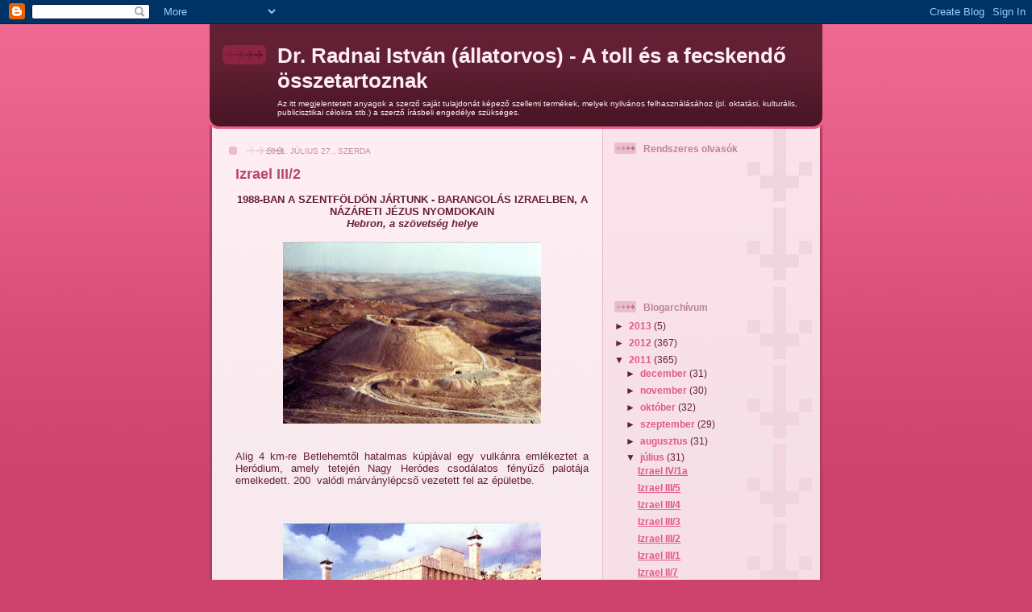

--- FILE ---
content_type: text/html; charset=UTF-8
request_url: https://drradnaiistvan.blogspot.com/2011/07/izrael-iii2.html
body_size: 10744
content:
<!DOCTYPE html>
<html dir='ltr'>
<head>
<link href='https://www.blogger.com/static/v1/widgets/2944754296-widget_css_bundle.css' rel='stylesheet' type='text/css'/>
<meta content='text/html; charset=UTF-8' http-equiv='Content-Type'/>
<meta content='blogger' name='generator'/>
<link href='https://drradnaiistvan.blogspot.com/favicon.ico' rel='icon' type='image/x-icon'/>
<link href='http://drradnaiistvan.blogspot.com/2011/07/izrael-iii2.html' rel='canonical'/>
<link rel="alternate" type="application/atom+xml" title="Dr. Radnai István (állatorvos) - A toll és a fecskendő összetartoznak - Atom" href="https://drradnaiistvan.blogspot.com/feeds/posts/default" />
<link rel="alternate" type="application/rss+xml" title="Dr. Radnai István (állatorvos) - A toll és a fecskendő összetartoznak - RSS" href="https://drradnaiistvan.blogspot.com/feeds/posts/default?alt=rss" />
<link rel="service.post" type="application/atom+xml" title="Dr. Radnai István (állatorvos) - A toll és a fecskendő összetartoznak - Atom" href="https://www.blogger.com/feeds/6546916795832256350/posts/default" />

<link rel="alternate" type="application/atom+xml" title="Dr. Radnai István (állatorvos) - A toll és a fecskendő összetartoznak - Atom" href="https://drradnaiistvan.blogspot.com/feeds/4669076241667773861/comments/default" />
<!--Can't find substitution for tag [blog.ieCssRetrofitLinks]-->
<link href='https://blogger.googleusercontent.com/img/b/R29vZ2xl/AVvXsEj8s4B8GaQ4fXIKg9ijRPz3VHpZua-ERe2u9ZMSDfSRBCx9g9bkOe9sBMn5MDjWFp7f4Zaf5Vv3vAF9eu4rVGpxAhFumh-Jj6es0TkvHyzaEnuVC-3fM1qG_uwSvuGbq5VeU8M18rYZvNY/s320/izrael071.jpg' rel='image_src'/>
<meta content='http://drradnaiistvan.blogspot.com/2011/07/izrael-iii2.html' property='og:url'/>
<meta content='Izrael III/2' property='og:title'/>
<meta content='1988-BAN A SZENTFÖLDÖN JÁRTUNK - BARANGOLÁS IZRAELBEN, A NÁZÁRETI JÉZUS NYOMDOKAIN Hebron, a szövetség helye    Alig 4 km-re Betlehemtől hat...' property='og:description'/>
<meta content='https://blogger.googleusercontent.com/img/b/R29vZ2xl/AVvXsEj8s4B8GaQ4fXIKg9ijRPz3VHpZua-ERe2u9ZMSDfSRBCx9g9bkOe9sBMn5MDjWFp7f4Zaf5Vv3vAF9eu4rVGpxAhFumh-Jj6es0TkvHyzaEnuVC-3fM1qG_uwSvuGbq5VeU8M18rYZvNY/w1200-h630-p-k-no-nu/izrael071.jpg' property='og:image'/>
<title>Dr. Radnai István (állatorvos) - A toll és a fecskendő összetartoznak: Izrael III/2</title>
<style id='page-skin-1' type='text/css'><!--
/*
-----------------------------------------------
Blogger Template Style
Name: 	  Thisaway (Rose)
Date:     29 Feb 2004
Updated by: Blogger Team
----------------------------------------------- */
/* global
----------------------------------------------- */
body {
margin: 0;
text-align: center;
min-width: 760px;
background: #ce436e url(https://resources.blogblog.com/blogblog/data/thisaway_rose/bg_body.gif) repeat-x left top;
color: #632035;
font-size: small;
}
blockquote {
margin: 0;
padding-top: 0;
padding-right: 10px;
padding-bottom: 0;
padding-left: 10px;
border-left: 6px solid #f7d8e2;
border-right: 6px solid #f7d8e2;
color: #ba476b;
}
code {
color: #ba476b;
}
hr {
display: none;
}
/* layout
----------------------------------------------- */
#outer-wrapper {
margin: 0 auto;
width: 760px;
text-align: left;
font: normal normal 100% Helvetica,Arial,Verdana,'Trebuchet MS', Sans-serif;
}
#header-wrapper {
padding-bottom: 15px;
background: url(https://resources.blogblog.com/blogblog/data/thisaway_rose/bg_header_bottom.gif) no-repeat left bottom;
}
#header {
background: #632035 url(https://resources.blogblog.com/blogblog/data/thisaway_rose/bg_header.gif) repeat-x left bottom;
}
#content-wrapper {
position: relative;
width: 760px;
background: #f7f0e9 url(https://resources.blogblog.com/blogblog/data/thisaway_rose/bg_main_wrapper.gif) repeat-y left top;
}
#main-wrapper {
display: inline; /* fixes a strange ie margin bug */
float: left;
margin-top: 0;
margin-right: 0;
margin-bottom: 0;
margin-left: 3px;
padding: 0;
width: 483px;
word-wrap: break-word; /* fix for long text breaking sidebar float in IE */
overflow: hidden;     /* fix for long non-text content breaking IE sidebar float */
}
#main {
padding-top: 22px;
padding-right: 8px;
padding-bottom: 0;
padding-left: 8px;
background: url(https://resources.blogblog.com/blogblog/data/thisaway_rose/bg_content.gif) repeat-x left top;
}
.post {
margin-top: 0;
margin-right: 8px;
margin-bottom: 14px;
margin-left: 21px;
padding: 0;
border-bottom: 3px solid #f7d8e2;
}
#comments {
margin-top: 0;
margin-right: 16px;
margin-bottom: 14px;
margin-left: 29px;
padding: 10px;
border: 1px solid #f0ced8;
background-color: #f5e4e9;
}
#sidebar-wrapper {
display: inline; /* fixes a strange ie margin bug */
float: right;
margin-top: 0;
margin-right: 3px;
margin-bottom: 0;
margin-left: 0;
width: 269px;
color: #632035;
line-height: 1.4em;
font-size: 90%;
background: url(https://resources.blogblog.com/blogblog/data/thisaway_rose/bg_sidebar.gif) repeat-x left top;
word-wrap: break-word; /* fix for long text breaking sidebar float in IE */
overflow: hidden;     /* fix for long non-text content breaking IE sidebar float */
}
#sidebar {
padding-top: 7px;
padding-right: 11px;
padding-bottom: 0;
padding-left: 14px;
background: url(https://resources.blogblog.com/blogblog/data/thisaway_rose/bg_sidebar_arrow.gif) repeat-y 179px 0;
}
#sidebar .widget {
margin-bottom: 20px;
}
#footer-wrapper {
padding-top: 15px;
background: url(https://resources.blogblog.com/blogblog/data/thisaway_rose/bg_footer_top.gif) no-repeat left top;
clear: both;
}
#footer {
background: #491525 url(https://resources.blogblog.com/blogblog/data/thisaway_rose/bg_footer.gif) repeat-x left top;
text-align: center;
min-height: 2em;
}
/* headings
----------------------------------------------- */
#header h1 {
margin: 0;
padding-top: 24px;
padding-right: 0;
padding-bottom: 0;
padding-left: 84px;
background: url(https://resources.blogblog.com/blogblog/data/thisaway_rose/icon_header_left.gif) no-repeat 16px 26px;
}
h2.date-header {
margin: 0;
padding-top: 0;
padding-right: 0;
padding-bottom: 0;
padding-left: 29px;
text-transform: uppercase;
color: #c88fa2;
background: url(https://resources.blogblog.com/blogblog/data/thisaway_rose/icon_date.gif) no-repeat 13px 0;
font-size: 80%;
font-weight: normal;
}
.date-header span {
margin-top: 0;
margin-right: 0;
margin-bottom: 0;
margin-left: 5px;
padding-top: 0;
padding-right: 25px;
padding-bottom: 0;
padding-left: 25px;
background: url(https://resources.blogblog.com/blogblog/data/thisaway_rose/bg_date.gif) no-repeat left 0;
}
.sidebar h2 {
padding-top: 1px;
padding-right: 0;
padding-bottom: 0;
padding-left: 36px;
color: #bd8095;
background: url(https://resources.blogblog.com/blogblog/data/thisaway_rose/icon_sidebar_heading_left.gif) no-repeat left 45%;
font: normal bold 100% Helvetica,Arial,Verdana,'Trebuchet MS', Sans-serif;
}
.sidebar .Profile h2 {
color: #95526a;
background: url(https://resources.blogblog.com/blogblog/data/thisaway_rose/icon_sidebar_profileheading_left.gif) no-repeat left 45%;
}
.post h3 {
margin-top: 13px;
margin-right: 0;
margin-bottom: 13px;
margin-left: 0;
padding: 0;
color: #ba476b;
font-size: 140%;
}
.post h3 a, .post h3 a:visited {
color: #ba476b;
}
#comments h4 {
margin-top: 0;
font-size: 120%;
}
/* text
----------------------------------------------- */
#header h1 {
color: #feeef3;
font: normal bold 200% Helvetica,Arial,Verdana,'Trebuchet MS', Sans-serif;
}
#header .description {
margin: 0;
padding-top: 7px;
padding-right: 16px;
padding-bottom: 0;
padding-left: 84px;
color: #feeef3;
font: normal normal 80% Helvetica,Arial,Verdana,'Trebuchet MS', Sans-serif;
}
.post-body p {
line-height: 1.4em;
/* Fix bug in IE5/Win with italics in posts */
margin: 0;
height: 1%;
overflow: visible;
}
.post-footer {
font-size: 80%;
color: #c88fa2;
}
.uncustomized-post-template .post-footer {
text-align: right;
}
.uncustomized-post-template .post-footer .post-author,
.uncustomized-post-template .post-footer .post-timestamp {
display: block;
float: left;
text-align: left;
margin-right: 4px;
}
p.comment-author {
font-size: 83%;
}
.deleted-comment {
font-style:italic;
color:gray;
}
.comment-body p {
line-height: 1.4em;
}
.feed-links {
clear: both;
line-height: 2.5em;
margin-bottom: 0.5em;
margin-left: 29px;
}
#footer .widget {
margin: 0;
padding-top: 0;
padding-right: 0;
padding-bottom: 15px;
padding-left: 55px;
color: #feeef3;
font-size: 90%;
line-height: 1.4em;
background: url(https://resources.blogblog.com/blogblog/data/thisaway_rose/icon_footer.gif) no-repeat 16px 0;
}
/* lists
----------------------------------------------- */
.post ul {
padding-left: 32px;
list-style-type: none;
line-height: 1.4em;
}
.post li {
padding-top: 0;
padding-right: 0;
padding-bottom: 4px;
padding-left: 17px;
background: url(https://resources.blogblog.com/blogblog/data/thisaway_rose/icon_list_item_left.gif) no-repeat left 3px;
}
#comments ul {
margin: 0;
padding: 0;
list-style-type: none;
}
#comments li {
padding-top: 0;
padding-right: 0;
padding-bottom: 1px;
padding-left: 17px;
background: url(https://resources.blogblog.com/blogblog/data/thisaway_rose/icon_comment.gif) no-repeat left 3px;
}
.sidebar ul {
padding: 0;
list-style-type: none;
line-height: 1.2em;
margin-left: 0;
}
.sidebar li {
padding-top: 0;
padding-right: 0;
padding-bottom: 4px;
padding-left: 17px;
background: url(https://resources.blogblog.com/blogblog/data/thisaway_rose/icon_list_item.gif) no-repeat left 3px;
}
#blog-pager-newer-link {
float: left;
margin-left: 29px;
}
#blog-pager-older-link {
float: right;
margin-right: 16px;
}
#blog-pager {
text-align: center;
}
/* links
----------------------------------------------- */
a {
color: #bf277e;
font-weight: bold;
}
a:hover {
color: #96095a;
}
a.comment-link {
/* ie5.0/win doesn't apply padding to inline elements,
so we hide these two declarations from it */
background/* */:/**/url(https://resources.blogblog.com/blogblog/data/thisaway_rose/icon_comment.gif) no-repeat left 45%;
padding-left: 14px;
}
html>body a.comment-link {
/* respecified, for ie5/mac's benefit */
background: url(https://resources.blogblog.com/blogblog/data/thisaway_rose/icon_comment.gif) no-repeat left 45%;
padding-left: 14px;
}
.sidebar a {
color: #e25984;
}
.sidebar a:hover {
color: #b02c56;
}
#header h1 a {
color: #feeef3;
text-decoration: none;
}
#header h1 a:hover {
color: #d9b4c1;
}
.post h3 a {
text-decoration: none;
}
a img {
border-width: 0;
}
.clear {
clear: both;
line-height: 0;
height: 0;
}
.profile-textblock {
clear: both;
margin-bottom: 10px;
margin-left: 0;
}
.profile-img {
float: left;
margin-top: 0;
margin-right: 5px;
margin-bottom: 5px;
margin-left: 0;
padding: 3px;
border: 1px solid #ebbdcc;
}
.profile-link {
padding-top: 0;
padding-right: 0;
padding-bottom: 0;
padding-left: 17px;
background: url(https://resources.blogblog.com/blogblog/data/thisaway_rose/icon_profile_left.gif) no-repeat left 0;
}
/** Page structure tweaks for layout editor wireframe */
body#layout #main,
body#layout #sidebar {
padding: 0;
}

--></style>
<link href='https://www.blogger.com/dyn-css/authorization.css?targetBlogID=6546916795832256350&amp;zx=54e5771c-0f98-4eee-af7c-bb3c1077a201' media='none' onload='if(media!=&#39;all&#39;)media=&#39;all&#39;' rel='stylesheet'/><noscript><link href='https://www.blogger.com/dyn-css/authorization.css?targetBlogID=6546916795832256350&amp;zx=54e5771c-0f98-4eee-af7c-bb3c1077a201' rel='stylesheet'/></noscript>
<meta name='google-adsense-platform-account' content='ca-host-pub-1556223355139109'/>
<meta name='google-adsense-platform-domain' content='blogspot.com'/>

</head>
<body>
<div class='navbar section' id='navbar'><div class='widget Navbar' data-version='1' id='Navbar1'><script type="text/javascript">
    function setAttributeOnload(object, attribute, val) {
      if(window.addEventListener) {
        window.addEventListener('load',
          function(){ object[attribute] = val; }, false);
      } else {
        window.attachEvent('onload', function(){ object[attribute] = val; });
      }
    }
  </script>
<div id="navbar-iframe-container"></div>
<script type="text/javascript" src="https://apis.google.com/js/platform.js"></script>
<script type="text/javascript">
      gapi.load("gapi.iframes:gapi.iframes.style.bubble", function() {
        if (gapi.iframes && gapi.iframes.getContext) {
          gapi.iframes.getContext().openChild({
              url: 'https://www.blogger.com/navbar/6546916795832256350?po\x3d4669076241667773861\x26origin\x3dhttps://drradnaiistvan.blogspot.com',
              where: document.getElementById("navbar-iframe-container"),
              id: "navbar-iframe"
          });
        }
      });
    </script><script type="text/javascript">
(function() {
var script = document.createElement('script');
script.type = 'text/javascript';
script.src = '//pagead2.googlesyndication.com/pagead/js/google_top_exp.js';
var head = document.getElementsByTagName('head')[0];
if (head) {
head.appendChild(script);
}})();
</script>
</div></div>
<div id='outer-wrapper'><div id='wrap2'>
<!-- skip links for text browsers -->
<span id='skiplinks' style='display:none;'>
<a href='#main'>skip to main </a> |
      <a href='#sidebar'>skip to sidebar</a>
</span>
<div id='header-wrapper'>
<div class='header section' id='header'><div class='widget Header' data-version='1' id='Header1'>
<div id='header-inner'>
<div class='titlewrapper'>
<h1 class='title'>
<a href='https://drradnaiistvan.blogspot.com/'>
Dr. Radnai István (állatorvos) - A toll és a fecskendő összetartoznak
</a>
</h1>
</div>
<div class='descriptionwrapper'>
<p class='description'><span>Az itt megjelentetett anyagok a szerző saját tulajdonát képező szellemi termékek, melyek nyilvános felhasználásához (pl. oktatási, kulturális, publicisztikai célokra stb.) a szerző írásbeli engedélye szükséges.
</span></p>
</div>
</div>
</div></div>
</div>
<div id='content-wrapper'>
<div id='crosscol-wrapper' style='text-align:center'>
<div class='crosscol no-items section' id='crosscol'></div>
</div>
<div id='main-wrapper'>
<div class='main section' id='main'><div class='widget Blog' data-version='1' id='Blog1'>
<div class='blog-posts hfeed'>

          <div class="date-outer">
        
<h2 class='date-header'><span>2011. július 27., szerda</span></h2>

          <div class="date-posts">
        
<div class='post-outer'>
<div class='post hentry uncustomized-post-template' itemprop='blogPost' itemscope='itemscope' itemtype='http://schema.org/BlogPosting'>
<meta content='https://blogger.googleusercontent.com/img/b/R29vZ2xl/AVvXsEj8s4B8GaQ4fXIKg9ijRPz3VHpZua-ERe2u9ZMSDfSRBCx9g9bkOe9sBMn5MDjWFp7f4Zaf5Vv3vAF9eu4rVGpxAhFumh-Jj6es0TkvHyzaEnuVC-3fM1qG_uwSvuGbq5VeU8M18rYZvNY/s320/izrael071.jpg' itemprop='image_url'/>
<meta content='6546916795832256350' itemprop='blogId'/>
<meta content='4669076241667773861' itemprop='postId'/>
<a name='4669076241667773861'></a>
<h3 class='post-title entry-title' itemprop='name'>
Izrael III/2
</h3>
<div class='post-header'>
<div class='post-header-line-1'></div>
</div>
<div class='post-body entry-content' id='post-body-4669076241667773861' itemprop='description articleBody'>
<div style="text-align: center;"><b>1988-BAN A SZENTFÖLDÖN JÁRTUNK - BARANGOLÁS IZRAELBEN, A NÁZÁRETI JÉZUS NYOMDOKAIN</b></div><div style="text-align: center;"><b><i>Hebron, a szövetség helye </i></b></div><div style="text-align: center;"></div><br />
<div class="separator" style="clear: both; text-align: center;"><a href="https://blogger.googleusercontent.com/img/b/R29vZ2xl/AVvXsEj8s4B8GaQ4fXIKg9ijRPz3VHpZua-ERe2u9ZMSDfSRBCx9g9bkOe9sBMn5MDjWFp7f4Zaf5Vv3vAF9eu4rVGpxAhFumh-Jj6es0TkvHyzaEnuVC-3fM1qG_uwSvuGbq5VeU8M18rYZvNY/s1600/izrael071.jpg" style="margin-left: 1em; margin-right: 1em;"><img border="0" height="226" src="https://blogger.googleusercontent.com/img/b/R29vZ2xl/AVvXsEj8s4B8GaQ4fXIKg9ijRPz3VHpZua-ERe2u9ZMSDfSRBCx9g9bkOe9sBMn5MDjWFp7f4Zaf5Vv3vAF9eu4rVGpxAhFumh-Jj6es0TkvHyzaEnuVC-3fM1qG_uwSvuGbq5VeU8M18rYZvNY/s320/izrael071.jpg" width="320" /></a></div><br />
<br />
<div style="text-align: justify;">Alig 4 km-re Betlehemtől hatalmas kúpjával egy vulkánra emlékeztet a Heródium, amely tetején Nagy Heródes csodálatos fényűző palotája emelkedett. 200&nbsp; valódi márványlépcső vezetett fel az épületbe.</div><br />
<br />
<br />
<div class="separator" style="clear: both; text-align: center;"><a href="https://blogger.googleusercontent.com/img/b/R29vZ2xl/AVvXsEhV8r3t7vitynuZekCBddEqCqpFoYhgrPOttJyueXWEMAaEAN67v6FRRe8cneDbXsGVqOFK30L2rtpbTot99k_3qmVX9hkqiTBfD6PzEBEVppOjRRuJSCPUCQqjSH_VI1sTbgGJ5Jk3epI/s1600/izrael072.jpg" style="margin-left: 1em; margin-right: 1em;"><img border="0" height="226" src="https://blogger.googleusercontent.com/img/b/R29vZ2xl/AVvXsEhV8r3t7vitynuZekCBddEqCqpFoYhgrPOttJyueXWEMAaEAN67v6FRRe8cneDbXsGVqOFK30L2rtpbTot99k_3qmVX9hkqiTBfD6PzEBEVppOjRRuJSCPUCQqjSH_VI1sTbgGJ5Jk3epI/s320/izrael072.jpg" width="320" /></a></div><br />
<br />
<div style="text-align: justify;">Miután Ábrahám unokaöccsétől, Lóttól elvált, Mamréba ment. Mamré Hebrontól néhány kilométernyire levő tölgyes. Itt közölte egy angyal, hogy Sárának gyermeke lesz. Ábrahám oltárt épített ide, ahol Sodomáért és Gomoráért is imádkozott.</div><div style="text-align: justify;">Hebron Palesztina egyik legrégibb városa. Ábrahám itt vásárolt magának és leszármazottainak sírkamrát. A zsidók szent helye. Itt választották királlyá Dávidot és itt uralkodott 7 esztendeig.</div><div style="text-align: justify;">A képen az Ábrahám mecsetet látjuk, mely előbb bizánci templom, majd a keresztesek temploma volt, utóbb a mohamedánok mecsetté alakították át. Eredetileg itt Heródes pompás palotája állott. Ábrahám sírja nemcsak a zsidók, de a muszlimok számára is szent hely. Aranyozott zöld takaróval van befedve Ábrahám, Izsák és Jákob szarkofágja, a nőké, nevezetesen Sáráé, Rebekáé és Leáé pedig vörös szövettel. Izsák és Rebeka síremléke a mecset közepén látható. A szószék egy csodálatosan szép munka, mely cédrusfából készült.</div><br />
<br />
<br />
<br />
<div class="separator" style="clear: both; text-align: center;"><a href="https://blogger.googleusercontent.com/img/b/R29vZ2xl/AVvXsEg-TV3w4hZp_9fVykwTXs9n2SRzNg1wrrWcOzK721HF8-AAlqXS8LCKlQcz20sieW6FrcevotVE1HEQPllKnJjIdC9xxErfpodEqO_4bTFs4-OmkSSV-EOVUwrvEmBRBN07SzjJDbX1VeI/s1600/izrael073.jpg" style="margin-left: 1em; margin-right: 1em;"><img border="0" height="226" src="https://blogger.googleusercontent.com/img/b/R29vZ2xl/AVvXsEg-TV3w4hZp_9fVykwTXs9n2SRzNg1wrrWcOzK721HF8-AAlqXS8LCKlQcz20sieW6FrcevotVE1HEQPllKnJjIdC9xxErfpodEqO_4bTFs4-OmkSSV-EOVUwrvEmBRBN07SzjJDbX1VeI/s320/izrael073.jpg" width="320" /></a></div><br />
<br />
<div style="text-align: justify;">És mivel foglalkoznak ezen a vidéken? Igen híres itt a fazekas mesterség. Évezredek óta készülnek a szebbnél szebb hasznos cseréptárgyak...</div><br />
<br />
<br />
<div class="separator" style="clear: both; text-align: center;"><a href="https://blogger.googleusercontent.com/img/b/R29vZ2xl/AVvXsEg5stVYCMPGoVvFmPd2w2n8bAp7BMhDq6kuu8EmtjRTrJ8w7wVJMVVG2RGv1kpsuFBiwTFDrbya89Hhcqcn2-zMoWtFNNeJAms2PokLbjZAmUYOdHK5ncgkoTwMbLDBe0MZSTlbIfIDVPY/s1600/izrael074.jpg" style="margin-left: 1em; margin-right: 1em;"><img border="0" height="226" src="https://blogger.googleusercontent.com/img/b/R29vZ2xl/AVvXsEg5stVYCMPGoVvFmPd2w2n8bAp7BMhDq6kuu8EmtjRTrJ8w7wVJMVVG2RGv1kpsuFBiwTFDrbya89Hhcqcn2-zMoWtFNNeJAms2PokLbjZAmUYOdHK5ncgkoTwMbLDBe0MZSTlbIfIDVPY/s320/izrael074.jpg" width="320" /></a></div><br />
<br />
<div style="text-align: justify;">Ugyancsak nagyon régi mesterség az üvegfúvás. a hosszú üvegcsövet tűzbe teszik, és ügyes, gyors mozgatással, forgatással és fúvással különféle művészi és közhasznú üvegtárgyak készülnek.</div><br />
<br />
<br />
<div class="separator" style="clear: both; text-align: center;"><a href="https://blogger.googleusercontent.com/img/b/R29vZ2xl/AVvXsEgff6NP46FzPwK1v2MJ_kJk8TjO5F0qTj0Sf6vD3OpkUnl0fXssqUqBwNrCdNukQIimHFzFeyVDskokyAHmKBLeD4bbTS481w-67tsgu_xqU0rBnsJmPwITkgSIoW-qRL6CcBZ8PQZvEcA/s1600/izrael075.jpg" style="margin-left: 1em; margin-right: 1em;"><img border="0" height="226" src="https://blogger.googleusercontent.com/img/b/R29vZ2xl/AVvXsEgff6NP46FzPwK1v2MJ_kJk8TjO5F0qTj0Sf6vD3OpkUnl0fXssqUqBwNrCdNukQIimHFzFeyVDskokyAHmKBLeD4bbTS481w-67tsgu_xqU0rBnsJmPwITkgSIoW-qRL6CcBZ8PQZvEcA/s320/izrael075.jpg" width="320" /></a></div><br />
<br />
<div style="text-align: justify;">Az ország nagyobb része köves, homokos, kietlen terület. Mióta az erdőket kivágták, csapadék alig van, és a vidék sivárrá vált. Azonban errefelé is az egész vidéket behálózzák a vízvezetékek biztosítva az élet alapvető szükségleteként szolgáló vízellátást.</div>
<div style='clear: both;'></div>
</div>
<div class='post-footer'>
<div class='post-footer-line post-footer-line-1'>
<span class='post-author vcard'>
Bejegyezte:
<span class='fn' itemprop='author' itemscope='itemscope' itemtype='http://schema.org/Person'>
<meta content='https://www.blogger.com/profile/09171064148057306659' itemprop='url'/>
<a class='g-profile' href='https://www.blogger.com/profile/09171064148057306659' rel='author' title='author profile'>
<span itemprop='name'>Rabeju Rotti</span>
</a>
</span>
</span>
<span class='post-timestamp'>
dátum:
<meta content='http://drradnaiistvan.blogspot.com/2011/07/izrael-iii2.html' itemprop='url'/>
<a class='timestamp-link' href='https://drradnaiistvan.blogspot.com/2011/07/izrael-iii2.html' rel='bookmark' title='permanent link'><abbr class='published' itemprop='datePublished' title='2011-07-27T14:11:00-07:00'>14:11</abbr></a>
</span>
<span class='post-comment-link'>
</span>
<span class='post-icons'>
<span class='item-action'>
<a href='https://www.blogger.com/email-post/6546916795832256350/4669076241667773861' title='Bejegyzés küldése e-mailben'>
<img alt='' class='icon-action' height='13' src='https://resources.blogblog.com/img/icon18_email.gif' width='18'/>
</a>
</span>
<span class='item-control blog-admin pid-707676186'>
<a href='https://www.blogger.com/post-edit.g?blogID=6546916795832256350&postID=4669076241667773861&from=pencil' title='Bejegyzés szerkesztése'>
<img alt='' class='icon-action' height='18' src='https://resources.blogblog.com/img/icon18_edit_allbkg.gif' width='18'/>
</a>
</span>
</span>
<div class='post-share-buttons goog-inline-block'>
</div>
</div>
<div class='post-footer-line post-footer-line-2'>
<span class='post-labels'>
</span>
</div>
<div class='post-footer-line post-footer-line-3'>
<span class='post-location'>
</span>
</div>
</div>
</div>
<div class='comments' id='comments'>
<a name='comments'></a>
<h4>Nincsenek megjegyzések:</h4>
<div id='Blog1_comments-block-wrapper'>
<dl class='avatar-comment-indent' id='comments-block'>
</dl>
</div>
<p class='comment-footer'>
<div class='comment-form'>
<a name='comment-form'></a>
<h4 id='comment-post-message'>Megjegyzés küldése</h4>
<p>
</p>
<a href='https://www.blogger.com/comment/frame/6546916795832256350?po=4669076241667773861&hl=hu&saa=85391&origin=https://drradnaiistvan.blogspot.com' id='comment-editor-src'></a>
<iframe allowtransparency='true' class='blogger-iframe-colorize blogger-comment-from-post' frameborder='0' height='410px' id='comment-editor' name='comment-editor' src='' width='100%'></iframe>
<script src='https://www.blogger.com/static/v1/jsbin/1345082660-comment_from_post_iframe.js' type='text/javascript'></script>
<script type='text/javascript'>
      BLOG_CMT_createIframe('https://www.blogger.com/rpc_relay.html');
    </script>
</div>
</p>
</div>
</div>

        </div></div>
      
</div>
<div class='blog-pager' id='blog-pager'>
<span id='blog-pager-newer-link'>
<a class='blog-pager-newer-link' href='https://drradnaiistvan.blogspot.com/2011/07/izrael-iii3.html' id='Blog1_blog-pager-newer-link' title='Újabb bejegyzés'>Újabb bejegyzés</a>
</span>
<span id='blog-pager-older-link'>
<a class='blog-pager-older-link' href='https://drradnaiistvan.blogspot.com/2011/07/izrael-iii1.html' id='Blog1_blog-pager-older-link' title='Régebbi bejegyzés'>Régebbi bejegyzés</a>
</span>
<a class='home-link' href='https://drradnaiistvan.blogspot.com/'>Főoldal</a>
</div>
<div class='clear'></div>
<div class='post-feeds'>
<div class='feed-links'>
Feliratkozás:
<a class='feed-link' href='https://drradnaiistvan.blogspot.com/feeds/4669076241667773861/comments/default' target='_blank' type='application/atom+xml'>Megjegyzések küldése (Atom)</a>
</div>
</div>
</div></div>
</div>
<div id='sidebar-wrapper'>
<div class='sidebar section' id='sidebar'><div class='widget Followers' data-version='1' id='Followers1'>
<h2 class='title'>Rendszeres olvasók</h2>
<div class='widget-content'>
<div id='Followers1-wrapper'>
<div style='margin-right:2px;'>
<div><script type="text/javascript" src="https://apis.google.com/js/platform.js"></script>
<div id="followers-iframe-container"></div>
<script type="text/javascript">
    window.followersIframe = null;
    function followersIframeOpen(url) {
      gapi.load("gapi.iframes", function() {
        if (gapi.iframes && gapi.iframes.getContext) {
          window.followersIframe = gapi.iframes.getContext().openChild({
            url: url,
            where: document.getElementById("followers-iframe-container"),
            messageHandlersFilter: gapi.iframes.CROSS_ORIGIN_IFRAMES_FILTER,
            messageHandlers: {
              '_ready': function(obj) {
                window.followersIframe.getIframeEl().height = obj.height;
              },
              'reset': function() {
                window.followersIframe.close();
                followersIframeOpen("https://www.blogger.com/followers/frame/6546916795832256350?colors\x3dCgt0cmFuc3BhcmVudBILdHJhbnNwYXJlbnQaByM2MzIwMzUiByNlMjU5ODQqByNGRkZGRkYyByMwMDAwMDA6ByM2MzIwMzVCByNlMjU5ODRKByMwMDAwMDBSByNlMjU5ODRaC3RyYW5zcGFyZW50\x26pageSize\x3d21\x26hl\x3dhu\x26origin\x3dhttps://drradnaiistvan.blogspot.com");
              },
              'open': function(url) {
                window.followersIframe.close();
                followersIframeOpen(url);
              }
            }
          });
        }
      });
    }
    followersIframeOpen("https://www.blogger.com/followers/frame/6546916795832256350?colors\x3dCgt0cmFuc3BhcmVudBILdHJhbnNwYXJlbnQaByM2MzIwMzUiByNlMjU5ODQqByNGRkZGRkYyByMwMDAwMDA6ByM2MzIwMzVCByNlMjU5ODRKByMwMDAwMDBSByNlMjU5ODRaC3RyYW5zcGFyZW50\x26pageSize\x3d21\x26hl\x3dhu\x26origin\x3dhttps://drradnaiistvan.blogspot.com");
  </script></div>
</div>
</div>
<div class='clear'></div>
</div>
</div><div class='widget BlogArchive' data-version='1' id='BlogArchive1'>
<h2>Blogarchívum</h2>
<div class='widget-content'>
<div id='ArchiveList'>
<div id='BlogArchive1_ArchiveList'>
<ul class='hierarchy'>
<li class='archivedate collapsed'>
<a class='toggle' href='javascript:void(0)'>
<span class='zippy'>

        &#9658;&#160;
      
</span>
</a>
<a class='post-count-link' href='https://drradnaiistvan.blogspot.com/2013/'>
2013
</a>
<span class='post-count' dir='ltr'>(5)</span>
<ul class='hierarchy'>
<li class='archivedate collapsed'>
<a class='toggle' href='javascript:void(0)'>
<span class='zippy'>

        &#9658;&#160;
      
</span>
</a>
<a class='post-count-link' href='https://drradnaiistvan.blogspot.com/2013/01/'>
január
</a>
<span class='post-count' dir='ltr'>(5)</span>
</li>
</ul>
</li>
</ul>
<ul class='hierarchy'>
<li class='archivedate collapsed'>
<a class='toggle' href='javascript:void(0)'>
<span class='zippy'>

        &#9658;&#160;
      
</span>
</a>
<a class='post-count-link' href='https://drradnaiistvan.blogspot.com/2012/'>
2012
</a>
<span class='post-count' dir='ltr'>(367)</span>
<ul class='hierarchy'>
<li class='archivedate collapsed'>
<a class='toggle' href='javascript:void(0)'>
<span class='zippy'>

        &#9658;&#160;
      
</span>
</a>
<a class='post-count-link' href='https://drradnaiistvan.blogspot.com/2012/12/'>
december
</a>
<span class='post-count' dir='ltr'>(32)</span>
</li>
</ul>
<ul class='hierarchy'>
<li class='archivedate collapsed'>
<a class='toggle' href='javascript:void(0)'>
<span class='zippy'>

        &#9658;&#160;
      
</span>
</a>
<a class='post-count-link' href='https://drradnaiistvan.blogspot.com/2012/11/'>
november
</a>
<span class='post-count' dir='ltr'>(30)</span>
</li>
</ul>
<ul class='hierarchy'>
<li class='archivedate collapsed'>
<a class='toggle' href='javascript:void(0)'>
<span class='zippy'>

        &#9658;&#160;
      
</span>
</a>
<a class='post-count-link' href='https://drradnaiistvan.blogspot.com/2012/10/'>
október
</a>
<span class='post-count' dir='ltr'>(31)</span>
</li>
</ul>
<ul class='hierarchy'>
<li class='archivedate collapsed'>
<a class='toggle' href='javascript:void(0)'>
<span class='zippy'>

        &#9658;&#160;
      
</span>
</a>
<a class='post-count-link' href='https://drradnaiistvan.blogspot.com/2012/09/'>
szeptember
</a>
<span class='post-count' dir='ltr'>(30)</span>
</li>
</ul>
<ul class='hierarchy'>
<li class='archivedate collapsed'>
<a class='toggle' href='javascript:void(0)'>
<span class='zippy'>

        &#9658;&#160;
      
</span>
</a>
<a class='post-count-link' href='https://drradnaiistvan.blogspot.com/2012/08/'>
augusztus
</a>
<span class='post-count' dir='ltr'>(31)</span>
</li>
</ul>
<ul class='hierarchy'>
<li class='archivedate collapsed'>
<a class='toggle' href='javascript:void(0)'>
<span class='zippy'>

        &#9658;&#160;
      
</span>
</a>
<a class='post-count-link' href='https://drradnaiistvan.blogspot.com/2012/07/'>
július
</a>
<span class='post-count' dir='ltr'>(31)</span>
</li>
</ul>
<ul class='hierarchy'>
<li class='archivedate collapsed'>
<a class='toggle' href='javascript:void(0)'>
<span class='zippy'>

        &#9658;&#160;
      
</span>
</a>
<a class='post-count-link' href='https://drradnaiistvan.blogspot.com/2012/06/'>
június
</a>
<span class='post-count' dir='ltr'>(30)</span>
</li>
</ul>
<ul class='hierarchy'>
<li class='archivedate collapsed'>
<a class='toggle' href='javascript:void(0)'>
<span class='zippy'>

        &#9658;&#160;
      
</span>
</a>
<a class='post-count-link' href='https://drradnaiistvan.blogspot.com/2012/05/'>
május
</a>
<span class='post-count' dir='ltr'>(31)</span>
</li>
</ul>
<ul class='hierarchy'>
<li class='archivedate collapsed'>
<a class='toggle' href='javascript:void(0)'>
<span class='zippy'>

        &#9658;&#160;
      
</span>
</a>
<a class='post-count-link' href='https://drradnaiistvan.blogspot.com/2012/04/'>
április
</a>
<span class='post-count' dir='ltr'>(30)</span>
</li>
</ul>
<ul class='hierarchy'>
<li class='archivedate collapsed'>
<a class='toggle' href='javascript:void(0)'>
<span class='zippy'>

        &#9658;&#160;
      
</span>
</a>
<a class='post-count-link' href='https://drradnaiistvan.blogspot.com/2012/03/'>
március
</a>
<span class='post-count' dir='ltr'>(31)</span>
</li>
</ul>
<ul class='hierarchy'>
<li class='archivedate collapsed'>
<a class='toggle' href='javascript:void(0)'>
<span class='zippy'>

        &#9658;&#160;
      
</span>
</a>
<a class='post-count-link' href='https://drradnaiistvan.blogspot.com/2012/02/'>
február
</a>
<span class='post-count' dir='ltr'>(29)</span>
</li>
</ul>
<ul class='hierarchy'>
<li class='archivedate collapsed'>
<a class='toggle' href='javascript:void(0)'>
<span class='zippy'>

        &#9658;&#160;
      
</span>
</a>
<a class='post-count-link' href='https://drradnaiistvan.blogspot.com/2012/01/'>
január
</a>
<span class='post-count' dir='ltr'>(31)</span>
</li>
</ul>
</li>
</ul>
<ul class='hierarchy'>
<li class='archivedate expanded'>
<a class='toggle' href='javascript:void(0)'>
<span class='zippy toggle-open'>

        &#9660;&#160;
      
</span>
</a>
<a class='post-count-link' href='https://drradnaiistvan.blogspot.com/2011/'>
2011
</a>
<span class='post-count' dir='ltr'>(365)</span>
<ul class='hierarchy'>
<li class='archivedate collapsed'>
<a class='toggle' href='javascript:void(0)'>
<span class='zippy'>

        &#9658;&#160;
      
</span>
</a>
<a class='post-count-link' href='https://drradnaiistvan.blogspot.com/2011/12/'>
december
</a>
<span class='post-count' dir='ltr'>(31)</span>
</li>
</ul>
<ul class='hierarchy'>
<li class='archivedate collapsed'>
<a class='toggle' href='javascript:void(0)'>
<span class='zippy'>

        &#9658;&#160;
      
</span>
</a>
<a class='post-count-link' href='https://drradnaiistvan.blogspot.com/2011/11/'>
november
</a>
<span class='post-count' dir='ltr'>(30)</span>
</li>
</ul>
<ul class='hierarchy'>
<li class='archivedate collapsed'>
<a class='toggle' href='javascript:void(0)'>
<span class='zippy'>

        &#9658;&#160;
      
</span>
</a>
<a class='post-count-link' href='https://drradnaiistvan.blogspot.com/2011/10/'>
október
</a>
<span class='post-count' dir='ltr'>(32)</span>
</li>
</ul>
<ul class='hierarchy'>
<li class='archivedate collapsed'>
<a class='toggle' href='javascript:void(0)'>
<span class='zippy'>

        &#9658;&#160;
      
</span>
</a>
<a class='post-count-link' href='https://drradnaiistvan.blogspot.com/2011/09/'>
szeptember
</a>
<span class='post-count' dir='ltr'>(29)</span>
</li>
</ul>
<ul class='hierarchy'>
<li class='archivedate collapsed'>
<a class='toggle' href='javascript:void(0)'>
<span class='zippy'>

        &#9658;&#160;
      
</span>
</a>
<a class='post-count-link' href='https://drradnaiistvan.blogspot.com/2011/08/'>
augusztus
</a>
<span class='post-count' dir='ltr'>(31)</span>
</li>
</ul>
<ul class='hierarchy'>
<li class='archivedate expanded'>
<a class='toggle' href='javascript:void(0)'>
<span class='zippy toggle-open'>

        &#9660;&#160;
      
</span>
</a>
<a class='post-count-link' href='https://drradnaiistvan.blogspot.com/2011/07/'>
július
</a>
<span class='post-count' dir='ltr'>(31)</span>
<ul class='posts'>
<li><a href='https://drradnaiistvan.blogspot.com/2011/07/izrael-iv1.html'>Izrael IV/1a</a></li>
<li><a href='https://drradnaiistvan.blogspot.com/2011/07/izrael-iii5.html'>Izrael III/5</a></li>
<li><a href='https://drradnaiistvan.blogspot.com/2011/07/izrael-iii4.html'>Izrael III/4</a></li>
<li><a href='https://drradnaiistvan.blogspot.com/2011/07/izrael-iii3.html'>Izrael III/3</a></li>
<li><a href='https://drradnaiistvan.blogspot.com/2011/07/izrael-iii2.html'>Izrael III/2</a></li>
<li><a href='https://drradnaiistvan.blogspot.com/2011/07/izrael-iii1.html'>Izrael III/1</a></li>
<li><a href='https://drradnaiistvan.blogspot.com/2011/07/izrael-ii7.html'>Izrael II/7</a></li>
<li><a href='https://drradnaiistvan.blogspot.com/2011/07/izrael-ii6.html'>Izrael II/6</a></li>
<li><a href='https://drradnaiistvan.blogspot.com/2011/07/izrael-ii5.html'>Izrael II/5</a></li>
<li><a href='https://drradnaiistvan.blogspot.com/2011/07/izrael-ii4.html'>Izrael II/4</a></li>
<li><a href='https://drradnaiistvan.blogspot.com/2011/07/izrael-ii3.html'>Izrael II/3</a></li>
<li><a href='https://drradnaiistvan.blogspot.com/2011/07/izrael-ii2.html'>Izrael II/2</a></li>
<li><a href='https://drradnaiistvan.blogspot.com/2011/07/izrael-ii1.html'>Izrael II/1</a></li>
<li><a href='https://drradnaiistvan.blogspot.com/2011/07/izrael-i.html'>Izrael I.</a></li>
<li><a href='https://drradnaiistvan.blogspot.com/2011/07/diakkori-tortenet.html'>Diákkori történet</a></li>
<li><a href='https://drradnaiistvan.blogspot.com/2011/07/vedekezes-legyinvazio-ellen-iii.html'>Védekezés a légyinvázió ellen III.</a></li>
<li><a href='https://drradnaiistvan.blogspot.com/2011/07/vedekezes-legyinvazio-ellen-ii.html'>Védekezés a légyinvázió ellen II.</a></li>
<li><a href='https://drradnaiistvan.blogspot.com/2011/07/vedekezes-legyinvazio-ellen-i.html'>Védekezés a légyinvázió ellen I.</a></li>
<li><a href='https://drradnaiistvan.blogspot.com/2011/07/tanzania-tartalomjegyzek.html'>Tanzánia tartalomjegyzék</a></li>
<li><a href='https://drradnaiistvan.blogspot.com/2011/07/tanzania-vii5.html'>Tanzánia VII/5</a></li>
<li><a href='https://drradnaiistvan.blogspot.com/2011/07/tanzania-vii4.html'>Tanzánia VII/4</a></li>
<li><a href='https://drradnaiistvan.blogspot.com/2011/07/tanzania-vii3.html'>Tanzánia VII/3</a></li>
<li><a href='https://drradnaiistvan.blogspot.com/2011/07/tanzania-vii2.html'>Tanzánia VII/2</a></li>
<li><a href='https://drradnaiistvan.blogspot.com/2011/07/csipoizuleti-dysplasia.html'>Csípőízületi dysplasia</a></li>
<li><a href='https://drradnaiistvan.blogspot.com/2011/07/tanzania-vii1.html'>Tanzánia VII/1</a></li>
<li><a href='https://drradnaiistvan.blogspot.com/2011/07/tanzania-vi6b.html'>Tanzánia VI/6b</a></li>
<li><a href='https://drradnaiistvan.blogspot.com/2011/07/tanzania-vi6a.html'>Tanzánia VI/6a</a></li>
<li><a href='https://drradnaiistvan.blogspot.com/2011/07/jul-4-hetfo-tanzania-vi5.html'>Tanzánia VI/5</a></li>
<li><a href='https://drradnaiistvan.blogspot.com/2011/07/kapott-leveleket.html'>Kapott leveleket</a></li>
<li><a href='https://drradnaiistvan.blogspot.com/2011/07/tanzania-vi4.html'>Tanzánia VI/4</a></li>
<li><a href='https://drradnaiistvan.blogspot.com/2011/07/tanzania-vi3.html'>Tanzánia VI/3</a></li>
</ul>
</li>
</ul>
<ul class='hierarchy'>
<li class='archivedate collapsed'>
<a class='toggle' href='javascript:void(0)'>
<span class='zippy'>

        &#9658;&#160;
      
</span>
</a>
<a class='post-count-link' href='https://drradnaiistvan.blogspot.com/2011/06/'>
június
</a>
<span class='post-count' dir='ltr'>(30)</span>
</li>
</ul>
<ul class='hierarchy'>
<li class='archivedate collapsed'>
<a class='toggle' href='javascript:void(0)'>
<span class='zippy'>

        &#9658;&#160;
      
</span>
</a>
<a class='post-count-link' href='https://drradnaiistvan.blogspot.com/2011/05/'>
május
</a>
<span class='post-count' dir='ltr'>(31)</span>
</li>
</ul>
<ul class='hierarchy'>
<li class='archivedate collapsed'>
<a class='toggle' href='javascript:void(0)'>
<span class='zippy'>

        &#9658;&#160;
      
</span>
</a>
<a class='post-count-link' href='https://drradnaiistvan.blogspot.com/2011/04/'>
április
</a>
<span class='post-count' dir='ltr'>(30)</span>
</li>
</ul>
<ul class='hierarchy'>
<li class='archivedate collapsed'>
<a class='toggle' href='javascript:void(0)'>
<span class='zippy'>

        &#9658;&#160;
      
</span>
</a>
<a class='post-count-link' href='https://drradnaiistvan.blogspot.com/2011/03/'>
március
</a>
<span class='post-count' dir='ltr'>(31)</span>
</li>
</ul>
<ul class='hierarchy'>
<li class='archivedate collapsed'>
<a class='toggle' href='javascript:void(0)'>
<span class='zippy'>

        &#9658;&#160;
      
</span>
</a>
<a class='post-count-link' href='https://drradnaiistvan.blogspot.com/2011/02/'>
február
</a>
<span class='post-count' dir='ltr'>(28)</span>
</li>
</ul>
<ul class='hierarchy'>
<li class='archivedate collapsed'>
<a class='toggle' href='javascript:void(0)'>
<span class='zippy'>

        &#9658;&#160;
      
</span>
</a>
<a class='post-count-link' href='https://drradnaiistvan.blogspot.com/2011/01/'>
január
</a>
<span class='post-count' dir='ltr'>(31)</span>
</li>
</ul>
</li>
</ul>
<ul class='hierarchy'>
<li class='archivedate collapsed'>
<a class='toggle' href='javascript:void(0)'>
<span class='zippy'>

        &#9658;&#160;
      
</span>
</a>
<a class='post-count-link' href='https://drradnaiistvan.blogspot.com/2010/'>
2010
</a>
<span class='post-count' dir='ltr'>(365)</span>
<ul class='hierarchy'>
<li class='archivedate collapsed'>
<a class='toggle' href='javascript:void(0)'>
<span class='zippy'>

        &#9658;&#160;
      
</span>
</a>
<a class='post-count-link' href='https://drradnaiistvan.blogspot.com/2010/12/'>
december
</a>
<span class='post-count' dir='ltr'>(31)</span>
</li>
</ul>
<ul class='hierarchy'>
<li class='archivedate collapsed'>
<a class='toggle' href='javascript:void(0)'>
<span class='zippy'>

        &#9658;&#160;
      
</span>
</a>
<a class='post-count-link' href='https://drradnaiistvan.blogspot.com/2010/11/'>
november
</a>
<span class='post-count' dir='ltr'>(30)</span>
</li>
</ul>
<ul class='hierarchy'>
<li class='archivedate collapsed'>
<a class='toggle' href='javascript:void(0)'>
<span class='zippy'>

        &#9658;&#160;
      
</span>
</a>
<a class='post-count-link' href='https://drradnaiistvan.blogspot.com/2010/10/'>
október
</a>
<span class='post-count' dir='ltr'>(31)</span>
</li>
</ul>
<ul class='hierarchy'>
<li class='archivedate collapsed'>
<a class='toggle' href='javascript:void(0)'>
<span class='zippy'>

        &#9658;&#160;
      
</span>
</a>
<a class='post-count-link' href='https://drradnaiistvan.blogspot.com/2010/09/'>
szeptember
</a>
<span class='post-count' dir='ltr'>(30)</span>
</li>
</ul>
<ul class='hierarchy'>
<li class='archivedate collapsed'>
<a class='toggle' href='javascript:void(0)'>
<span class='zippy'>

        &#9658;&#160;
      
</span>
</a>
<a class='post-count-link' href='https://drradnaiistvan.blogspot.com/2010/08/'>
augusztus
</a>
<span class='post-count' dir='ltr'>(31)</span>
</li>
</ul>
<ul class='hierarchy'>
<li class='archivedate collapsed'>
<a class='toggle' href='javascript:void(0)'>
<span class='zippy'>

        &#9658;&#160;
      
</span>
</a>
<a class='post-count-link' href='https://drradnaiistvan.blogspot.com/2010/07/'>
július
</a>
<span class='post-count' dir='ltr'>(31)</span>
</li>
</ul>
<ul class='hierarchy'>
<li class='archivedate collapsed'>
<a class='toggle' href='javascript:void(0)'>
<span class='zippy'>

        &#9658;&#160;
      
</span>
</a>
<a class='post-count-link' href='https://drradnaiistvan.blogspot.com/2010/06/'>
június
</a>
<span class='post-count' dir='ltr'>(30)</span>
</li>
</ul>
<ul class='hierarchy'>
<li class='archivedate collapsed'>
<a class='toggle' href='javascript:void(0)'>
<span class='zippy'>

        &#9658;&#160;
      
</span>
</a>
<a class='post-count-link' href='https://drradnaiistvan.blogspot.com/2010/05/'>
május
</a>
<span class='post-count' dir='ltr'>(31)</span>
</li>
</ul>
<ul class='hierarchy'>
<li class='archivedate collapsed'>
<a class='toggle' href='javascript:void(0)'>
<span class='zippy'>

        &#9658;&#160;
      
</span>
</a>
<a class='post-count-link' href='https://drradnaiistvan.blogspot.com/2010/04/'>
április
</a>
<span class='post-count' dir='ltr'>(30)</span>
</li>
</ul>
<ul class='hierarchy'>
<li class='archivedate collapsed'>
<a class='toggle' href='javascript:void(0)'>
<span class='zippy'>

        &#9658;&#160;
      
</span>
</a>
<a class='post-count-link' href='https://drradnaiistvan.blogspot.com/2010/03/'>
március
</a>
<span class='post-count' dir='ltr'>(31)</span>
</li>
</ul>
<ul class='hierarchy'>
<li class='archivedate collapsed'>
<a class='toggle' href='javascript:void(0)'>
<span class='zippy'>

        &#9658;&#160;
      
</span>
</a>
<a class='post-count-link' href='https://drradnaiistvan.blogspot.com/2010/02/'>
február
</a>
<span class='post-count' dir='ltr'>(28)</span>
</li>
</ul>
<ul class='hierarchy'>
<li class='archivedate collapsed'>
<a class='toggle' href='javascript:void(0)'>
<span class='zippy'>

        &#9658;&#160;
      
</span>
</a>
<a class='post-count-link' href='https://drradnaiistvan.blogspot.com/2010/01/'>
január
</a>
<span class='post-count' dir='ltr'>(31)</span>
</li>
</ul>
</li>
</ul>
<ul class='hierarchy'>
<li class='archivedate collapsed'>
<a class='toggle' href='javascript:void(0)'>
<span class='zippy'>

        &#9658;&#160;
      
</span>
</a>
<a class='post-count-link' href='https://drradnaiistvan.blogspot.com/2009/'>
2009
</a>
<span class='post-count' dir='ltr'>(56)</span>
<ul class='hierarchy'>
<li class='archivedate collapsed'>
<a class='toggle' href='javascript:void(0)'>
<span class='zippy'>

        &#9658;&#160;
      
</span>
</a>
<a class='post-count-link' href='https://drradnaiistvan.blogspot.com/2009/12/'>
december
</a>
<span class='post-count' dir='ltr'>(29)</span>
</li>
</ul>
<ul class='hierarchy'>
<li class='archivedate collapsed'>
<a class='toggle' href='javascript:void(0)'>
<span class='zippy'>

        &#9658;&#160;
      
</span>
</a>
<a class='post-count-link' href='https://drradnaiistvan.blogspot.com/2009/11/'>
november
</a>
<span class='post-count' dir='ltr'>(27)</span>
</li>
</ul>
</li>
</ul>
</div>
</div>
<div class='clear'></div>
</div>
</div><div class='widget Profile' data-version='1' id='Profile1'>
<h2>Magamról</h2>
<div class='widget-content'>
<a href='https://www.blogger.com/profile/09171064148057306659'><img alt='Saját fotó' class='profile-img' height='52' src='//blogger.googleusercontent.com/img/b/R29vZ2xl/AVvXsEiMG0XSwwxH3WKrQa2JZQa_tRf29Bs7rQcmogh9-GN_yaftaS-G2CguPy04bX4MaoWVe7r7-nAm1BzMC0hU3B24eRQO4D3iTUeFSCz2vq7Acv45WJCyPRK3Yfcn9P3Htvw/s220/apu.jpg' width='80'/></a>
<dl class='profile-datablock'>
<dt class='profile-data'>
<a class='profile-name-link g-profile' href='https://www.blogger.com/profile/09171064148057306659' rel='author' style='background-image: url(//www.blogger.com/img/logo-16.png);'>
Rabeju Rotti
</a>
</dt>
</dl>
<a class='profile-link' href='https://www.blogger.com/profile/09171064148057306659' rel='author'>Teljes profil megtekintése</a>
<div class='clear'></div>
</div>
</div></div>
</div>
<!-- spacer for skins that want sidebar and main to be the same height-->
<div class='clear'>&#160;</div>
</div>
<!-- end content-wrapper -->
<div id='footer-wrapper'>
<div class='footer no-items section' id='footer'></div>
</div>
</div></div>
<!-- end outer-wrapper -->

<script type="text/javascript" src="https://www.blogger.com/static/v1/widgets/3845888474-widgets.js"></script>
<script type='text/javascript'>
window['__wavt'] = 'AOuZoY6-Zppps7HGjsVkKmwu0azudlwbTA:1768478732540';_WidgetManager._Init('//www.blogger.com/rearrange?blogID\x3d6546916795832256350','//drradnaiistvan.blogspot.com/2011/07/izrael-iii2.html','6546916795832256350');
_WidgetManager._SetDataContext([{'name': 'blog', 'data': {'blogId': '6546916795832256350', 'title': 'Dr. Radnai Istv\xe1n (\xe1llatorvos) - A toll \xe9s a fecskend\u0151 \xf6sszetartoznak', 'url': 'https://drradnaiistvan.blogspot.com/2011/07/izrael-iii2.html', 'canonicalUrl': 'http://drradnaiistvan.blogspot.com/2011/07/izrael-iii2.html', 'homepageUrl': 'https://drradnaiistvan.blogspot.com/', 'searchUrl': 'https://drradnaiistvan.blogspot.com/search', 'canonicalHomepageUrl': 'http://drradnaiistvan.blogspot.com/', 'blogspotFaviconUrl': 'https://drradnaiistvan.blogspot.com/favicon.ico', 'bloggerUrl': 'https://www.blogger.com', 'hasCustomDomain': false, 'httpsEnabled': true, 'enabledCommentProfileImages': true, 'gPlusViewType': 'FILTERED_POSTMOD', 'adultContent': false, 'analyticsAccountNumber': '', 'encoding': 'UTF-8', 'locale': 'hu', 'localeUnderscoreDelimited': 'hu', 'languageDirection': 'ltr', 'isPrivate': false, 'isMobile': false, 'isMobileRequest': false, 'mobileClass': '', 'isPrivateBlog': false, 'isDynamicViewsAvailable': true, 'feedLinks': '\x3clink rel\x3d\x22alternate\x22 type\x3d\x22application/atom+xml\x22 title\x3d\x22Dr. Radnai Istv\xe1n (\xe1llatorvos) - A toll \xe9s a fecskend\u0151 \xf6sszetartoznak - Atom\x22 href\x3d\x22https://drradnaiistvan.blogspot.com/feeds/posts/default\x22 /\x3e\n\x3clink rel\x3d\x22alternate\x22 type\x3d\x22application/rss+xml\x22 title\x3d\x22Dr. Radnai Istv\xe1n (\xe1llatorvos) - A toll \xe9s a fecskend\u0151 \xf6sszetartoznak - RSS\x22 href\x3d\x22https://drradnaiistvan.blogspot.com/feeds/posts/default?alt\x3drss\x22 /\x3e\n\x3clink rel\x3d\x22service.post\x22 type\x3d\x22application/atom+xml\x22 title\x3d\x22Dr. Radnai Istv\xe1n (\xe1llatorvos) - A toll \xe9s a fecskend\u0151 \xf6sszetartoznak - Atom\x22 href\x3d\x22https://www.blogger.com/feeds/6546916795832256350/posts/default\x22 /\x3e\n\n\x3clink rel\x3d\x22alternate\x22 type\x3d\x22application/atom+xml\x22 title\x3d\x22Dr. Radnai Istv\xe1n (\xe1llatorvos) - A toll \xe9s a fecskend\u0151 \xf6sszetartoznak - Atom\x22 href\x3d\x22https://drradnaiistvan.blogspot.com/feeds/4669076241667773861/comments/default\x22 /\x3e\n', 'meTag': '', 'adsenseHostId': 'ca-host-pub-1556223355139109', 'adsenseHasAds': false, 'adsenseAutoAds': false, 'boqCommentIframeForm': true, 'loginRedirectParam': '', 'view': '', 'dynamicViewsCommentsSrc': '//www.blogblog.com/dynamicviews/4224c15c4e7c9321/js/comments.js', 'dynamicViewsScriptSrc': '//www.blogblog.com/dynamicviews/877a97a3d306fbc3', 'plusOneApiSrc': 'https://apis.google.com/js/platform.js', 'disableGComments': true, 'interstitialAccepted': false, 'sharing': {'platforms': [{'name': 'Link lek\xe9r\xe9se', 'key': 'link', 'shareMessage': 'Link lek\xe9r\xe9se', 'target': ''}, {'name': 'Facebook', 'key': 'facebook', 'shareMessage': 'Megoszt\xe1s itt: Facebook', 'target': 'facebook'}, {'name': 'BlogThis!', 'key': 'blogThis', 'shareMessage': 'BlogThis!', 'target': 'blog'}, {'name': 'X', 'key': 'twitter', 'shareMessage': 'Megoszt\xe1s itt: X', 'target': 'twitter'}, {'name': 'Pinterest', 'key': 'pinterest', 'shareMessage': 'Megoszt\xe1s itt: Pinterest', 'target': 'pinterest'}, {'name': 'E-mail', 'key': 'email', 'shareMessage': 'E-mail', 'target': 'email'}], 'disableGooglePlus': true, 'googlePlusShareButtonWidth': 0, 'googlePlusBootstrap': '\x3cscript type\x3d\x22text/javascript\x22\x3ewindow.___gcfg \x3d {\x27lang\x27: \x27hu\x27};\x3c/script\x3e'}, 'hasCustomJumpLinkMessage': false, 'jumpLinkMessage': 'Tov\xe1bbi inform\xe1ci\xf3k', 'pageType': 'item', 'postId': '4669076241667773861', 'postImageThumbnailUrl': 'https://blogger.googleusercontent.com/img/b/R29vZ2xl/AVvXsEj8s4B8GaQ4fXIKg9ijRPz3VHpZua-ERe2u9ZMSDfSRBCx9g9bkOe9sBMn5MDjWFp7f4Zaf5Vv3vAF9eu4rVGpxAhFumh-Jj6es0TkvHyzaEnuVC-3fM1qG_uwSvuGbq5VeU8M18rYZvNY/s72-c/izrael071.jpg', 'postImageUrl': 'https://blogger.googleusercontent.com/img/b/R29vZ2xl/AVvXsEj8s4B8GaQ4fXIKg9ijRPz3VHpZua-ERe2u9ZMSDfSRBCx9g9bkOe9sBMn5MDjWFp7f4Zaf5Vv3vAF9eu4rVGpxAhFumh-Jj6es0TkvHyzaEnuVC-3fM1qG_uwSvuGbq5VeU8M18rYZvNY/s320/izrael071.jpg', 'pageName': 'Izrael III/2', 'pageTitle': 'Dr. Radnai Istv\xe1n (\xe1llatorvos) - A toll \xe9s a fecskend\u0151 \xf6sszetartoznak: Izrael III/2'}}, {'name': 'features', 'data': {}}, {'name': 'messages', 'data': {'edit': 'Szerkeszt\xe9s', 'linkCopiedToClipboard': 'A linket a v\xe1g\xf3lapra m\xe1soltad.', 'ok': 'OK', 'postLink': 'Bejegyz\xe9s linkje'}}, {'name': 'template', 'data': {'isResponsive': false, 'isAlternateRendering': false, 'isCustom': false}}, {'name': 'view', 'data': {'classic': {'name': 'classic', 'url': '?view\x3dclassic'}, 'flipcard': {'name': 'flipcard', 'url': '?view\x3dflipcard'}, 'magazine': {'name': 'magazine', 'url': '?view\x3dmagazine'}, 'mosaic': {'name': 'mosaic', 'url': '?view\x3dmosaic'}, 'sidebar': {'name': 'sidebar', 'url': '?view\x3dsidebar'}, 'snapshot': {'name': 'snapshot', 'url': '?view\x3dsnapshot'}, 'timeslide': {'name': 'timeslide', 'url': '?view\x3dtimeslide'}, 'isMobile': false, 'title': 'Izrael III/2', 'description': '1988-BAN A SZENTF\xd6LD\xd6N J\xc1RTUNK - BARANGOL\xc1S IZRAELBEN, A N\xc1Z\xc1RETI J\xc9ZUS NYOMDOKAIN Hebron, a sz\xf6vets\xe9g helye    Alig 4 km-re Betlehemt\u0151l hat...', 'featuredImage': 'https://blogger.googleusercontent.com/img/b/R29vZ2xl/AVvXsEj8s4B8GaQ4fXIKg9ijRPz3VHpZua-ERe2u9ZMSDfSRBCx9g9bkOe9sBMn5MDjWFp7f4Zaf5Vv3vAF9eu4rVGpxAhFumh-Jj6es0TkvHyzaEnuVC-3fM1qG_uwSvuGbq5VeU8M18rYZvNY/s320/izrael071.jpg', 'url': 'https://drradnaiistvan.blogspot.com/2011/07/izrael-iii2.html', 'type': 'item', 'isSingleItem': true, 'isMultipleItems': false, 'isError': false, 'isPage': false, 'isPost': true, 'isHomepage': false, 'isArchive': false, 'isLabelSearch': false, 'postId': 4669076241667773861}}]);
_WidgetManager._RegisterWidget('_NavbarView', new _WidgetInfo('Navbar1', 'navbar', document.getElementById('Navbar1'), {}, 'displayModeFull'));
_WidgetManager._RegisterWidget('_HeaderView', new _WidgetInfo('Header1', 'header', document.getElementById('Header1'), {}, 'displayModeFull'));
_WidgetManager._RegisterWidget('_BlogView', new _WidgetInfo('Blog1', 'main', document.getElementById('Blog1'), {'cmtInteractionsEnabled': false, 'lightboxEnabled': true, 'lightboxModuleUrl': 'https://www.blogger.com/static/v1/jsbin/1893281391-lbx__hu.js', 'lightboxCssUrl': 'https://www.blogger.com/static/v1/v-css/828616780-lightbox_bundle.css'}, 'displayModeFull'));
_WidgetManager._RegisterWidget('_FollowersView', new _WidgetInfo('Followers1', 'sidebar', document.getElementById('Followers1'), {}, 'displayModeFull'));
_WidgetManager._RegisterWidget('_BlogArchiveView', new _WidgetInfo('BlogArchive1', 'sidebar', document.getElementById('BlogArchive1'), {'languageDirection': 'ltr', 'loadingMessage': 'Bet\xf6lt\xe9s\x26hellip;'}, 'displayModeFull'));
_WidgetManager._RegisterWidget('_ProfileView', new _WidgetInfo('Profile1', 'sidebar', document.getElementById('Profile1'), {}, 'displayModeFull'));
</script>
</body>
</html>